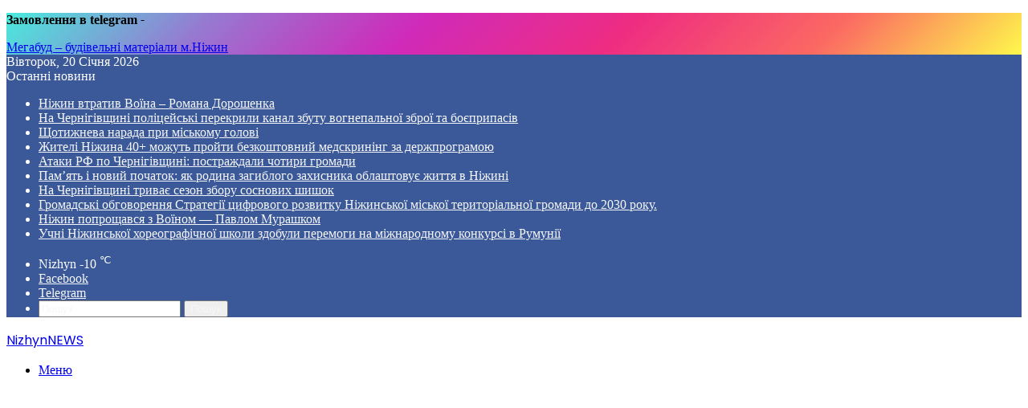

--- FILE ---
content_type: text/html; charset=UTF-8
request_url: https://nizhyn.in.ua/tag/anneksiya-krimu
body_size: 12184
content:
<!DOCTYPE html>
<html lang="uk" class="" data-skin="light" xmlns:og="http://ogp.me/ns#" xmlns:fb="http://ogp.me/ns/fb#">
<head>
<meta charset="UTF-8"/>
<link rel="profile" href="https://gmpg.org/xfn/11"/>
<title>Аннексія Криму &#8211; NizhynNEWS</title>
<meta name='robots' content='max-image-preview:large'/>
<style>img:is([sizes="auto" i], [sizes^="auto," i]){contain-intrinsic-size:3000px 1500px}</style>
<link rel="alternate" type="application/rss+xml" title="NizhynNEWS &raquo; стрічка" href="https://nizhyn.in.ua/feed"/>
<link rel="alternate" type="application/rss+xml" title="NizhynNEWS &raquo; Аннексія Криму Канал теґу" href="https://nizhyn.in.ua/tag/anneksiya-krimu/feed"/>
<style>:root{--tie-preset-gradient-1:linear-gradient(135deg, rgba(6, 147, 227, 1) 0%, rgb(155, 81, 224) 100%);--tie-preset-gradient-2:linear-gradient(135deg, rgb(122, 220, 180) 0%, rgb(0, 208, 130) 100%);--tie-preset-gradient-3:linear-gradient(135deg, rgba(252, 185, 0, 1) 0%, rgba(255, 105, 0, 1) 100%);--tie-preset-gradient-4:linear-gradient(135deg, rgba(255, 105, 0, 1) 0%, rgb(207, 46, 46) 100%);--tie-preset-gradient-5:linear-gradient(135deg, rgb(238, 238, 238) 0%, rgb(169, 184, 195) 100%);--tie-preset-gradient-6:linear-gradient(135deg, rgb(74, 234, 220) 0%, rgb(151, 120, 209) 20%, rgb(207, 42, 186) 40%, rgb(238, 44, 130) 60%, rgb(251, 105, 98) 80%, rgb(254, 248, 76) 100%);--tie-preset-gradient-7:linear-gradient(135deg, rgb(255, 206, 236) 0%, rgb(152, 150, 240) 100%);--tie-preset-gradient-8:linear-gradient(135deg, rgb(254, 205, 165) 0%, rgb(254, 45, 45) 50%, rgb(107, 0, 62) 100%);--tie-preset-gradient-9:linear-gradient(135deg, rgb(255, 203, 112) 0%, rgb(199, 81, 192) 50%, rgb(65, 88, 208) 100%);--tie-preset-gradient-10:linear-gradient(135deg, rgb(255, 245, 203) 0%, rgb(182, 227, 212) 50%, rgb(51, 167, 181) 100%);--tie-preset-gradient-11:linear-gradient(135deg, rgb(202, 248, 128) 0%, rgb(113, 206, 126) 100%);--tie-preset-gradient-12:linear-gradient(135deg, rgb(2, 3, 129) 0%, rgb(40, 116, 252) 100%);--tie-preset-gradient-13:linear-gradient(135deg, #4D34FA, #ad34fa);--tie-preset-gradient-14:linear-gradient(135deg, #0057FF, #31B5FF);--tie-preset-gradient-15:linear-gradient(135deg, #FF007A, #FF81BD);--tie-preset-gradient-16:linear-gradient(135deg, #14111E, #4B4462);--tie-preset-gradient-17:linear-gradient(135deg, #F32758, #FFC581);--main-nav-background:#FFFFFF;--main-nav-secondry-background:rgba(0,0,0,0.03);--main-nav-primary-color:#0088ff;--main-nav-contrast-primary-color:#FFFFFF;--main-nav-text-color:#2c2f34;--main-nav-secondry-text-color:rgba(0,0,0,0.5);--main-nav-main-border-color:rgba(0,0,0,0.1);--main-nav-secondry-border-color:rgba(0,0,0,0.08);}</style>
<meta name="viewport" content="width=device-width, initial-scale=1.0"/>
<link rel="stylesheet" type="text/css" href="//nizhyn.in.ua/wp-content/cache/wpfc-minified/2eni6rxi/dggu7.css" media="all"/>
<style id='wp-block-library-theme-inline-css'>.wp-block-audio :where(figcaption){color:#555;font-size:13px;text-align:center}.is-dark-theme .wp-block-audio :where(figcaption){color:#ffffffa6}.wp-block-audio{margin:0 0 1em}.wp-block-code{border:1px solid #ccc;border-radius:4px;font-family:Menlo,Consolas,monaco,monospace;padding:.8em 1em}.wp-block-embed :where(figcaption){color:#555;font-size:13px;text-align:center}.is-dark-theme .wp-block-embed :where(figcaption){color:#ffffffa6}.wp-block-embed{margin:0 0 1em}.blocks-gallery-caption{color:#555;font-size:13px;text-align:center}.is-dark-theme .blocks-gallery-caption{color:#ffffffa6}:root :where(.wp-block-image figcaption){color:#555;font-size:13px;text-align:center}.is-dark-theme :root :where(.wp-block-image figcaption){color:#ffffffa6}.wp-block-image{margin:0 0 1em}.wp-block-pullquote{border-bottom:4px solid;border-top:4px solid;color:currentColor;margin-bottom:1.75em}.wp-block-pullquote cite,.wp-block-pullquote footer,.wp-block-pullquote__citation{color:currentColor;font-size:.8125em;font-style:normal;text-transform:uppercase}.wp-block-quote{border-left:.25em solid;margin:0 0 1.75em;padding-left:1em}.wp-block-quote cite,.wp-block-quote footer{color:currentColor;font-size:.8125em;font-style:normal;position:relative}.wp-block-quote:where(.has-text-align-right){border-left:none;border-right:.25em solid;padding-left:0;padding-right:1em}.wp-block-quote:where(.has-text-align-center){border:none;padding-left:0}.wp-block-quote.is-large,.wp-block-quote.is-style-large,.wp-block-quote:where(.is-style-plain){border:none}.wp-block-search .wp-block-search__label{font-weight:700}.wp-block-search__button{border:1px solid #ccc;padding:.375em .625em}:where(.wp-block-group.has-background){padding:1.25em 2.375em}.wp-block-separator.has-css-opacity{opacity:.4}.wp-block-separator{border:none;border-bottom:2px solid;margin-left:auto;margin-right:auto}.wp-block-separator.has-alpha-channel-opacity{opacity:1}.wp-block-separator:not(.is-style-wide):not(.is-style-dots){width:100px}.wp-block-separator.has-background:not(.is-style-dots){border-bottom:none;height:1px}.wp-block-separator.has-background:not(.is-style-wide):not(.is-style-dots){height:2px}.wp-block-table{margin:0 0 1em}.wp-block-table td,.wp-block-table th{word-break:normal}.wp-block-table :where(figcaption){color:#555;font-size:13px;text-align:center}.is-dark-theme .wp-block-table :where(figcaption){color:#ffffffa6}.wp-block-video :where(figcaption){color:#555;font-size:13px;text-align:center}.is-dark-theme .wp-block-video :where(figcaption){color:#ffffffa6}.wp-block-video{margin:0 0 1em}:root :where(.wp-block-template-part.has-background){margin-bottom:0;margin-top:0;padding:1.25em 2.375em}</style>
<style id='classic-theme-styles-inline-css'>.wp-block-button__link{color:#fff;background-color:#32373c;border-radius:9999px;box-shadow:none;text-decoration:none;padding:calc(.667em + 2px) calc(1.333em + 2px);font-size:1.125em}.wp-block-file__button{background:#32373c;color:#fff;text-decoration:none}</style>
<style id='global-styles-inline-css'>:root{--wp--preset--aspect-ratio--square:1;--wp--preset--aspect-ratio--4-3:4/3;--wp--preset--aspect-ratio--3-4:3/4;--wp--preset--aspect-ratio--3-2:3/2;--wp--preset--aspect-ratio--2-3:2/3;--wp--preset--aspect-ratio--16-9:16/9;--wp--preset--aspect-ratio--9-16:9/16;--wp--preset--color--black:#000000;--wp--preset--color--cyan-bluish-gray:#abb8c3;--wp--preset--color--white:#ffffff;--wp--preset--color--pale-pink:#f78da7;--wp--preset--color--vivid-red:#cf2e2e;--wp--preset--color--luminous-vivid-orange:#ff6900;--wp--preset--color--luminous-vivid-amber:#fcb900;--wp--preset--color--light-green-cyan:#7bdcb5;--wp--preset--color--vivid-green-cyan:#00d084;--wp--preset--color--pale-cyan-blue:#8ed1fc;--wp--preset--color--vivid-cyan-blue:#0693e3;--wp--preset--color--vivid-purple:#9b51e0;--wp--preset--color--global-color:#3b5998;--wp--preset--gradient--vivid-cyan-blue-to-vivid-purple:linear-gradient(135deg,rgba(6,147,227,1) 0%,rgb(155,81,224) 100%);--wp--preset--gradient--light-green-cyan-to-vivid-green-cyan:linear-gradient(135deg,rgb(122,220,180) 0%,rgb(0,208,130) 100%);--wp--preset--gradient--luminous-vivid-amber-to-luminous-vivid-orange:linear-gradient(135deg,rgba(252,185,0,1) 0%,rgba(255,105,0,1) 100%);--wp--preset--gradient--luminous-vivid-orange-to-vivid-red:linear-gradient(135deg,rgba(255,105,0,1) 0%,rgb(207,46,46) 100%);--wp--preset--gradient--very-light-gray-to-cyan-bluish-gray:linear-gradient(135deg,rgb(238,238,238) 0%,rgb(169,184,195) 100%);--wp--preset--gradient--cool-to-warm-spectrum:linear-gradient(135deg,rgb(74,234,220) 0%,rgb(151,120,209) 20%,rgb(207,42,186) 40%,rgb(238,44,130) 60%,rgb(251,105,98) 80%,rgb(254,248,76) 100%);--wp--preset--gradient--blush-light-purple:linear-gradient(135deg,rgb(255,206,236) 0%,rgb(152,150,240) 100%);--wp--preset--gradient--blush-bordeaux:linear-gradient(135deg,rgb(254,205,165) 0%,rgb(254,45,45) 50%,rgb(107,0,62) 100%);--wp--preset--gradient--luminous-dusk:linear-gradient(135deg,rgb(255,203,112) 0%,rgb(199,81,192) 50%,rgb(65,88,208) 100%);--wp--preset--gradient--pale-ocean:linear-gradient(135deg,rgb(255,245,203) 0%,rgb(182,227,212) 50%,rgb(51,167,181) 100%);--wp--preset--gradient--electric-grass:linear-gradient(135deg,rgb(202,248,128) 0%,rgb(113,206,126) 100%);--wp--preset--gradient--midnight:linear-gradient(135deg,rgb(2,3,129) 0%,rgb(40,116,252) 100%);--wp--preset--font-size--small:13px;--wp--preset--font-size--medium:20px;--wp--preset--font-size--large:36px;--wp--preset--font-size--x-large:42px;--wp--preset--spacing--20:0.44rem;--wp--preset--spacing--30:0.67rem;--wp--preset--spacing--40:1rem;--wp--preset--spacing--50:1.5rem;--wp--preset--spacing--60:2.25rem;--wp--preset--spacing--70:3.38rem;--wp--preset--spacing--80:5.06rem;--wp--preset--shadow--natural:6px 6px 9px rgba(0, 0, 0, 0.2);--wp--preset--shadow--deep:12px 12px 50px rgba(0, 0, 0, 0.4);--wp--preset--shadow--sharp:6px 6px 0px rgba(0, 0, 0, 0.2);--wp--preset--shadow--outlined:6px 6px 0px -3px rgba(255, 255, 255, 1), 6px 6px rgba(0, 0, 0, 1);--wp--preset--shadow--crisp:6px 6px 0px rgba(0, 0, 0, 1);}:where(.is-layout-flex){gap:0.5em;}:where(.is-layout-grid){gap:0.5em;}body .is-layout-flex{display:flex;}.is-layout-flex{flex-wrap:wrap;align-items:center;}.is-layout-flex > :is(*, div){margin:0;}body .is-layout-grid{display:grid;}.is-layout-grid > :is(*, div){margin:0;}:where(.wp-block-columns.is-layout-flex){gap:2em;}:where(.wp-block-columns.is-layout-grid){gap:2em;}:where(.wp-block-post-template.is-layout-flex){gap:1.25em;}:where(.wp-block-post-template.is-layout-grid){gap:1.25em;}.has-black-color{color:var(--wp--preset--color--black) !important;}.has-cyan-bluish-gray-color{color:var(--wp--preset--color--cyan-bluish-gray) !important;}.has-white-color{color:var(--wp--preset--color--white) !important;}.has-pale-pink-color{color:var(--wp--preset--color--pale-pink) !important;}.has-vivid-red-color{color:var(--wp--preset--color--vivid-red) !important;}.has-luminous-vivid-orange-color{color:var(--wp--preset--color--luminous-vivid-orange) !important;}.has-luminous-vivid-amber-color{color:var(--wp--preset--color--luminous-vivid-amber) !important;}.has-light-green-cyan-color{color:var(--wp--preset--color--light-green-cyan) !important;}.has-vivid-green-cyan-color{color:var(--wp--preset--color--vivid-green-cyan) !important;}.has-pale-cyan-blue-color{color:var(--wp--preset--color--pale-cyan-blue) !important;}.has-vivid-cyan-blue-color{color:var(--wp--preset--color--vivid-cyan-blue) !important;}.has-vivid-purple-color{color:var(--wp--preset--color--vivid-purple) !important;}.has-black-background-color{background-color:var(--wp--preset--color--black) !important;}.has-cyan-bluish-gray-background-color{background-color:var(--wp--preset--color--cyan-bluish-gray) !important;}.has-white-background-color{background-color:var(--wp--preset--color--white) !important;}.has-pale-pink-background-color{background-color:var(--wp--preset--color--pale-pink) !important;}.has-vivid-red-background-color{background-color:var(--wp--preset--color--vivid-red) !important;}.has-luminous-vivid-orange-background-color{background-color:var(--wp--preset--color--luminous-vivid-orange) !important;}.has-luminous-vivid-amber-background-color{background-color:var(--wp--preset--color--luminous-vivid-amber) !important;}.has-light-green-cyan-background-color{background-color:var(--wp--preset--color--light-green-cyan) !important;}.has-vivid-green-cyan-background-color{background-color:var(--wp--preset--color--vivid-green-cyan) !important;}.has-pale-cyan-blue-background-color{background-color:var(--wp--preset--color--pale-cyan-blue) !important;}.has-vivid-cyan-blue-background-color{background-color:var(--wp--preset--color--vivid-cyan-blue) !important;}.has-vivid-purple-background-color{background-color:var(--wp--preset--color--vivid-purple) !important;}.has-black-border-color{border-color:var(--wp--preset--color--black) !important;}.has-cyan-bluish-gray-border-color{border-color:var(--wp--preset--color--cyan-bluish-gray) !important;}.has-white-border-color{border-color:var(--wp--preset--color--white) !important;}.has-pale-pink-border-color{border-color:var(--wp--preset--color--pale-pink) !important;}.has-vivid-red-border-color{border-color:var(--wp--preset--color--vivid-red) !important;}.has-luminous-vivid-orange-border-color{border-color:var(--wp--preset--color--luminous-vivid-orange) !important;}.has-luminous-vivid-amber-border-color{border-color:var(--wp--preset--color--luminous-vivid-amber) !important;}.has-light-green-cyan-border-color{border-color:var(--wp--preset--color--light-green-cyan) !important;}.has-vivid-green-cyan-border-color{border-color:var(--wp--preset--color--vivid-green-cyan) !important;}.has-pale-cyan-blue-border-color{border-color:var(--wp--preset--color--pale-cyan-blue) !important;}.has-vivid-cyan-blue-border-color{border-color:var(--wp--preset--color--vivid-cyan-blue) !important;}.has-vivid-purple-border-color{border-color:var(--wp--preset--color--vivid-purple) !important;}.has-vivid-cyan-blue-to-vivid-purple-gradient-background{background:var(--wp--preset--gradient--vivid-cyan-blue-to-vivid-purple) !important;}.has-light-green-cyan-to-vivid-green-cyan-gradient-background{background:var(--wp--preset--gradient--light-green-cyan-to-vivid-green-cyan) !important;}.has-luminous-vivid-amber-to-luminous-vivid-orange-gradient-background{background:var(--wp--preset--gradient--luminous-vivid-amber-to-luminous-vivid-orange) !important;}.has-luminous-vivid-orange-to-vivid-red-gradient-background{background:var(--wp--preset--gradient--luminous-vivid-orange-to-vivid-red) !important;}.has-very-light-gray-to-cyan-bluish-gray-gradient-background{background:var(--wp--preset--gradient--very-light-gray-to-cyan-bluish-gray) !important;}.has-cool-to-warm-spectrum-gradient-background{background:var(--wp--preset--gradient--cool-to-warm-spectrum) !important;}.has-blush-light-purple-gradient-background{background:var(--wp--preset--gradient--blush-light-purple) !important;}.has-blush-bordeaux-gradient-background{background:var(--wp--preset--gradient--blush-bordeaux) !important;}.has-luminous-dusk-gradient-background{background:var(--wp--preset--gradient--luminous-dusk) !important;}.has-pale-ocean-gradient-background{background:var(--wp--preset--gradient--pale-ocean) !important;}.has-electric-grass-gradient-background{background:var(--wp--preset--gradient--electric-grass) !important;}.has-midnight-gradient-background{background:var(--wp--preset--gradient--midnight) !important;}.has-small-font-size{font-size:var(--wp--preset--font-size--small) !important;}.has-medium-font-size{font-size:var(--wp--preset--font-size--medium) !important;}.has-large-font-size{font-size:var(--wp--preset--font-size--large) !important;}.has-x-large-font-size{font-size:var(--wp--preset--font-size--x-large) !important;}:where(.wp-block-post-template.is-layout-flex){gap:1.25em;}:where(.wp-block-post-template.is-layout-grid){gap:1.25em;}:where(.wp-block-columns.is-layout-flex){gap:2em;}:where(.wp-block-columns.is-layout-grid){gap:2em;}:root :where(.wp-block-pullquote){font-size:1.5em;line-height:1.6;}</style>
<link rel="stylesheet" type="text/css" href="//nizhyn.in.ua/wp-content/cache/wpfc-minified/6mqtpfac/dggu7.css" media="all"/>
<style id='tie-css-shortcodes-inline-css'>.wf-active .logo-text,.wf-active h1,.wf-active h2,.wf-active h3,.wf-active h4,.wf-active h5,.wf-active h6,.wf-active .the-subtitle{font-family:'Poppins';}#tie-body{background-image:url(https://nizhyn.in.ua/wp-content/themes/jannah/assets/images/patterns/body-bg14.png);}:root:root{--brand-color:#3b5998;--dark-brand-color:#092766;--bright-color:#FFFFFF;--base-color:#2c2f34;}#footer-widgets-container{border-top:8px solid #3b5998;-webkit-box-shadow:0 -5px 0 rgba(0,0,0,0.07);-moz-box-shadow:0 -8px 0 rgba(0,0,0,0.07);box-shadow:0 -8px 0 rgba(0,0,0,0.07);}#reading-position-indicator{box-shadow:0 0 10px rgba( 59,89,152,0.7);}:root:root{--brand-color:#3b5998;--dark-brand-color:#092766;--bright-color:#FFFFFF;--base-color:#2c2f34;}#footer-widgets-container{border-top:8px solid #3b5998;-webkit-box-shadow:0 -5px 0 rgba(0,0,0,0.07);-moz-box-shadow:0 -8px 0 rgba(0,0,0,0.07);box-shadow:0 -8px 0 rgba(0,0,0,0.07);}#reading-position-indicator{box-shadow:0 0 10px rgba( 59,89,152,0.7);}#content a:hover{text-decoration:underline !important;}#tie-container a.post-title:hover,#tie-container .post-title a:hover,#tie-container .thumb-overlay .thumb-title a:hover{background-size:100% 2px;text-decoration:none !important;}a.post-title,.post-title a{background-image:linear-gradient(to bottom,#000 0%,#000 98%);background-size:0 1px;background-repeat:no-repeat;background-position:left 100%;color:#000;}.dark-skin a.post-title,.dark-skin .post-title a{color:#fff;background-image:linear-gradient(to bottom,#fff 0%,#fff 98%);}#header-notification-bar{background:var( --tie-preset-gradient-6 );}#header-notification-bar{--tie-buttons-color:#FFFFFF;--tie-buttons-border-color:#FFFFFF;--tie-buttons-hover-color:#e1e1e1;--tie-buttons-hover-text:#000000;}#header-notification-bar{--tie-buttons-text:#000000;}#top-nav,#top-nav .sub-menu,#top-nav .comp-sub-menu,#top-nav .ticker-content,#top-nav .ticker-swipe,.top-nav-boxed #top-nav .topbar-wrapper,.top-nav-dark .top-menu ul,#autocomplete-suggestions.search-in-top-nav{background-color:#3b5998;}#top-nav *,#autocomplete-suggestions.search-in-top-nav{border-color:rgba( #FFFFFF,0.08);}#top-nav .icon-basecloud-bg:after{color:#3b5998;}#top-nav a:not(:hover),#top-nav input,#top-nav #search-submit,#top-nav .fa-spinner,#top-nav .dropdown-social-icons li a span,#top-nav .components > li .social-link:not(:hover) span,#autocomplete-suggestions.search-in-top-nav a{color:#f6f7f9;}#top-nav input::-moz-placeholder{color:#f6f7f9;}#top-nav input:-moz-placeholder{color:#f6f7f9;}#top-nav input:-ms-input-placeholder{color:#f6f7f9;}#top-nav input::-webkit-input-placeholder{color:#f6f7f9;}#top-nav,.search-in-top-nav{--tie-buttons-color:#ffffff;--tie-buttons-border-color:#ffffff;--tie-buttons-text:#000000;--tie-buttons-hover-color:#e1e1e1;}#top-nav a:hover,#top-nav .menu li:hover > a,#top-nav .menu > .tie-current-menu > a,#top-nav .components > li:hover > a,#top-nav .components #search-submit:hover,#autocomplete-suggestions.search-in-top-nav .post-title a:hover{color:#ffffff;}#top-nav,#top-nav .comp-sub-menu,#top-nav .tie-weather-widget{color:#ffffff;}#autocomplete-suggestions.search-in-top-nav .post-meta,#autocomplete-suggestions.search-in-top-nav .post-meta a:not(:hover){color:rgba( 255,255,255,0.7 );}#top-nav .weather-icon .icon-cloud,#top-nav .weather-icon .icon-basecloud-bg,#top-nav .weather-icon .icon-cloud-behind{color:#ffffff !important;}#main-nav,#main-nav .menu-sub-content,#main-nav .comp-sub-menu,#main-nav ul.cats-vertical li a.is-active,#main-nav ul.cats-vertical li a:hover,#autocomplete-suggestions.search-in-main-nav{background-color:#f6f7f9;}#main-nav{border-width:0;}#theme-header #main-nav:not(.fixed-nav){bottom:0;}#main-nav .icon-basecloud-bg:after{color:#f6f7f9;}#autocomplete-suggestions.search-in-main-nav{border-color:rgba(0,0,0,0.07);}.main-nav-boxed #main-nav .main-menu-wrapper{border-width:0;}#main-nav a:not(:hover),#main-nav a.social-link:not(:hover) span,#main-nav .dropdown-social-icons li a span,#autocomplete-suggestions.search-in-main-nav a{color:#365899;}.main-nav,.search-in-main-nav{--main-nav-primary-color:#3b5998;--tie-buttons-color:#3b5998;--tie-buttons-border-color:#3b5998;--tie-buttons-text:#FFFFFF;--tie-buttons-hover-color:#1d3b7a;}#main-nav .mega-links-head:after,#main-nav .cats-horizontal a.is-active,#main-nav .cats-horizontal a:hover,#main-nav .spinner > div{background-color:#3b5998;}#main-nav .menu ul li:hover > a,#main-nav .menu ul li.current-menu-item:not(.mega-link-column) > a,#main-nav .components a:hover,#main-nav .components > li:hover > a,#main-nav #search-submit:hover,#main-nav .cats-vertical a.is-active,#main-nav .cats-vertical a:hover,#main-nav .mega-menu .post-meta a:hover,#main-nav .mega-menu .post-box-title a:hover,#autocomplete-suggestions.search-in-main-nav a:hover,#main-nav .spinner-circle:after{color:#3b5998;}#main-nav .menu > li.tie-current-menu > a,#main-nav .menu > li:hover > a,.theme-header #main-nav .mega-menu .cats-horizontal a.is-active,.theme-header #main-nav .mega-menu .cats-horizontal a:hover{color:#FFFFFF;}#main-nav .menu > li.tie-current-menu > a:before,#main-nav .menu > li:hover > a:before{border-top-color:#FFFFFF;}#main-nav,#main-nav input,#main-nav #search-submit,#main-nav .fa-spinner,#main-nav .comp-sub-menu,#main-nav .tie-weather-widget{color:#4b4f56;}#main-nav input::-moz-placeholder{color:#4b4f56;}#main-nav input:-moz-placeholder{color:#4b4f56;}#main-nav input:-ms-input-placeholder{color:#4b4f56;}#main-nav input::-webkit-input-placeholder{color:#4b4f56;}#main-nav .mega-menu .post-meta,#main-nav .mega-menu .post-meta a,#autocomplete-suggestions.search-in-main-nav .post-meta{color:rgba(75,79,86,0.6);}#main-nav .weather-icon .icon-cloud,#main-nav .weather-icon .icon-basecloud-bg,#main-nav .weather-icon .icon-cloud-behind{color:#4b4f56 !important;}#the-post .entry-content a:not(.shortc-button){color:#0000e5 !important;}#footer{background-color:#f6f7f9;}#site-info{background-color:#ffffff;}#footer .posts-list-counter .posts-list-items li.widget-post-list:before{border-color:#f6f7f9;}#footer .timeline-widget a .date:before{border-color:rgba(246,247,249,0.8);}#footer .footer-boxed-widget-area,#footer textarea,#footer input:not([type=submit]),#footer select,#footer code,#footer kbd,#footer pre,#footer samp,#footer .show-more-button,#footer .slider-links .tie-slider-nav span,#footer #wp-calendar,#footer #wp-calendar tbody td,#footer #wp-calendar thead th,#footer .widget.buddypress .item-options a{border-color:rgba(0,0,0,0.1);}#footer .social-statistics-widget .white-bg li.social-icons-item a,#footer .widget_tag_cloud .tagcloud a,#footer .latest-tweets-widget .slider-links .tie-slider-nav span,#footer .widget_layered_nav_filters a{border-color:rgba(0,0,0,0.1);}#footer .social-statistics-widget .white-bg li:before{background:rgba(0,0,0,0.1);}.site-footer #wp-calendar tbody td{background:rgba(0,0,0,0.02);}#footer .white-bg .social-icons-item a span.followers span,#footer .circle-three-cols .social-icons-item a .followers-num,#footer .circle-three-cols .social-icons-item a .followers-name{color:rgba(0,0,0,0.8);}#footer .timeline-widget ul:before,#footer .timeline-widget a:not(:hover) .date:before{background-color:#d8d9db;}#footer .widget-title,#footer .widget-title a:not(:hover){color:#3b5998;}#footer,#footer textarea,#footer input:not([type='submit']),#footer select,#footer #wp-calendar tbody,#footer .tie-slider-nav li span:not(:hover),#footer .widget_categories li a:before,#footer .widget_product_categories li a:before,#footer .widget_layered_nav li a:before,#footer .widget_archive li a:before,#footer .widget_nav_menu li a:before,#footer .widget_meta li a:before,#footer .widget_pages li a:before,#footer .widget_recent_entries li a:before,#footer .widget_display_forums li a:before,#footer .widget_display_views li a:before,#footer .widget_rss li a:before,#footer .widget_display_stats dt:before,#footer .subscribe-widget-content h3,#footer .about-author .social-icons a:not(:hover) span{color:#1d2129;}#footer post-widget-body .meta-item,#footer .post-meta,#footer .stream-title,#footer.dark-skin .timeline-widget .date,#footer .wp-caption .wp-caption-text,#footer .rss-date{color:rgba(29,33,41,0.7);}#footer input::-moz-placeholder{color:#1d2129;}#footer input:-moz-placeholder{color:#1d2129;}#footer input:-ms-input-placeholder{color:#1d2129;}#footer input::-webkit-input-placeholder{color:#1d2129;}.site-footer.dark-skin a:not(:hover){color:#4b6dad;}.site-footer.dark-skin a:hover,#footer .stars-rating-active,#footer .twitter-icon-wrap span,.block-head-4.magazine2 #footer .tabs li a{color:#3b5998;}#footer .circle_bar{stroke:#3b5998;}#footer .widget.buddypress .item-options a.selected,#footer .widget.buddypress .item-options a.loading,#footer .tie-slider-nav span:hover,.block-head-4.magazine2 #footer .tabs{border-color:#3b5998;}.magazine2:not(.block-head-4) #footer .tabs a:hover,.magazine2:not(.block-head-4) #footer .tabs .active a,.magazine1 #footer .tabs a:hover,.magazine1 #footer .tabs .active a,.block-head-4.magazine2 #footer .tabs.tabs .active a,.block-head-4.magazine2 #footer .tabs > .active a:before,.block-head-4.magazine2 #footer .tabs > li.active:nth-child(n) a:after,#footer .digital-rating-static,#footer .timeline-widget li a:hover .date:before,#footer #wp-calendar #today,#footer .posts-list-counter .posts-list-items li.widget-post-list:before,#footer .cat-counter span,#footer.dark-skin .the-global-title:after,#footer .button,#footer [type='submit'],#footer .spinner > div,#footer .widget.buddypress .item-options a.selected,#footer .widget.buddypress .item-options a.loading,#footer .tie-slider-nav span:hover,#footer .fullwidth-area .tagcloud a:hover{background-color:#3b5998;color:#FFFFFF;}.block-head-4.magazine2 #footer .tabs li a:hover{color:#1d3b7a;}.block-head-4.magazine2 #footer .tabs.tabs .active a:hover,#footer .widget.buddypress .item-options a.selected,#footer .widget.buddypress .item-options a.loading,#footer .tie-slider-nav span:hover{color:#FFFFFF !important;}#footer .button:hover,#footer [type='submit']:hover{background-color:#1d3b7a;color:#FFFFFF;}#site-info,#site-info ul.social-icons li a:not(:hover) span{color:#1d2129;}#footer .site-info a:not(:hover){color:#1d2129;}@media(min-width:1200px){.container{width: auto;}}.boxed-layout #tie-wrapper,.boxed-layout .fixed-nav{max-width:1410px;}@media(min-width:1380px){.container,.wide-next-prev-slider-wrapper .slider-main-container{max-width: 1380px;}}.entry img{height:auto !important}</style>
<link rel="https://api.w.org/" href="https://nizhyn.in.ua/wp-json/"/><link rel="alternate" title="JSON" type="application/json" href="https://nizhyn.in.ua/wp-json/wp/v2/tags/3557"/><link rel="EditURI" type="application/rsd+xml" title="RSD" href="https://nizhyn.in.ua/xmlrpc.php?rsd"/>
<meta name="generator" content="WordPress 6.8.3"/>
<meta http-equiv="X-UA-Compatible" content="IE=edge"><script data-ad-client="ca-pub-2478370928485959" async src="https://pagead2.googlesyndication.com/pagead/js/adsbygoogle.js"></script>
<link rel="icon" href="https://nizhyn.in.ua/wp-content/uploads/2021/04/cropped-cropped-icons8-главная-512-32x32.png" sizes="32x32"/>
<link rel="icon" href="https://nizhyn.in.ua/wp-content/uploads/2021/04/cropped-cropped-icons8-главная-512-192x192.png" sizes="192x192"/>
<link rel="apple-touch-icon" href="https://nizhyn.in.ua/wp-content/uploads/2021/04/cropped-cropped-icons8-главная-512-180x180.png"/>
<meta name="msapplication-TileImage" content="https://nizhyn.in.ua/wp-content/uploads/2021/04/cropped-cropped-icons8-главная-512-270x270.png"/>
<link rel="canonical" href="https://nizhyn.in.ua/tag/anneksiya-krimu"/>
<meta name="description" content="Новини Ніжина Чернігова України та світу"/>
<meta name="twitter:title" content="Аннексія Криму"/>
<meta name="twitter:url" content="https://nizhyn.in.ua/tag/anneksiya-krimu"/>
<meta name="twitter:description" content="Новини Ніжина Чернігова України та світу"/>
<meta name="twitter:card" content="summary_large_image"/>
<meta itemprop="name" content="Аннексія Криму"/>
<meta itemprop="description" content="Новини Ніжина Чернігова України та світу"/>
</head>
<body id="tie-body" class="archive tag tag-anneksiya-krimu tag-3557 wp-theme-jannah boxed-layout framed-layout wrapper-has-shadow block-head-2 magazine1 is-desktop is-header-layout-3 has-header-ad sidebar-right has-sidebar">
<div class="background-overlay">
<div id="tie-container" class="site tie-container">
<div id="header-notification-bar">
<div class="container" style="justify-content: center;"> <p><strong>Замовлення в telegram<em> -</em></strong></p> <a class="button" href="https://t.me/megabud_NZ_bot" title="Мегабуд – будівельні матеріали м.Ніжин" target="_blank">Мегабуд – будівельні матеріали м.Ніжин</a></div></div><div id="tie-wrapper">
<div class="rainbow-line"></div><header id="theme-header" class="theme-header header-layout-3 main-nav-light main-nav-default-light main-nav-below has-stream-item top-nav-active top-nav-light top-nav-default-light top-nav-boxed top-nav-above has-shadow has-normal-width-logo mobile-header-default">
<nav id="top-nav" data-skin="search-in-top-nav" class="has-date-breaking-components top-nav header-nav has-breaking-news live-search-parent" aria-label="Secondary Navigation">
<div class="container">
<div class="topbar-wrapper">
<div class="topbar-today-date"> Вівторок, 20 Січня 2026</div><div class="tie-alignleft">
<div class="breaking controls-is-active"> <span class="breaking-title"> <span class="tie-icon-bolt breaking-icon" aria-hidden="true"></span> <span class="breaking-title-text">Останні новини</span> </span> <ul id="breaking-news-in-header" class="breaking-news" data-type="reveal" data-arrows="true"> <li class="news-item"> <a href="https://nizhyn.in.ua/nizhin-vtrativ-vo%d1%97na-romana-doroshenka.html">Ніжин втратив Воїна &#8211; Романа Дорошенка</a> </li> <li class="news-item"> <a href="https://nizhyn.in.ua/na-chernigivshhini-policejski-perekrili-kanal-zbutu-vognepalno%d1%97-zbro%d1%97-ta-boyepripasiv.html">На Чернігівщині поліцейські перекрили канал збуту вогнепальної зброї та боєприпасів</a> </li> <li class="news-item"> <a href="https://nizhyn.in.ua/shhotizhneva-narada-pri-miskomu-golovi-2.html">Щотижнева нарада при міському голові</a> </li> <li class="news-item"> <a href="https://nizhyn.in.ua/zhiteli-nizhina-40-mozhut-projti-bezkoshtovnij-medskrining-za-derzhprogramoyu.html">Жителі Ніжина 40+ можуть пройти безкоштовний медскринінг за держпрограмою</a> </li> <li class="news-item"> <a href="https://nizhyn.in.ua/ataki-rf-po-chernigivshhini-postrazhdali-chotiri-gromadi.html">Атаки РФ по Чернігівщині: постраждали чотири громади</a> </li> <li class="news-item"> <a href="https://nizhyn.in.ua/pamyat-i-novij-pochatok-yak-rodina-zagiblogo-zaxisnika-oblashtovuye-zhittya-v-nizhini.html">Пам’ять і новий початок: як родина загиблого захисника облаштовує життя в Ніжині</a> </li> <li class="news-item"> <a href="https://nizhyn.in.ua/na-chernigivshhini-trivaye-sezon-zboru-sosnovix-shishok.html">На Чернігівщині триває сезон збору соснових шишок</a> </li> <li class="news-item"> <a href="https://nizhyn.in.ua/gromadski-obgovorennya-strategi%d1%97-cifrovogo-rozvitku-nizhinsko%d1%97-misko%d1%97-teritorialno%d1%97-gromadi-do-2030-roku.html">Громадські обговорення Стратегії цифрового розвитку Ніжинської міської територіальної громади до 2030 року.</a> </li> <li class="news-item"> <a href="https://nizhyn.in.ua/nizhin-poproshhavsya-z-vo%d1%97nom-pavlom-murashkom.html">Ніжин попрощався з Воїном — Павлом Мурашком</a> </li> <li class="news-item"> <a href="https://nizhyn.in.ua/uchni-nizhinsko%d1%97-xoreografichno%d1%97-shkoli-zdobuli-peremogi-na-mizhnarodnomu-konkursi-v-rumuni%d1%97.html">Учні Ніжинської хореографічної школи здобули перемоги на міжнародному конкурсі в Румунії</a> </li> </ul></div></div><div class="tie-alignright">
<ul class="components"><li class="weather-menu-item menu-item custom-menu-link"> <div class="tie-weather-widget is-animated" title="Scattered Clouds"> <div class="weather-wrap"> <div class="weather-forecast-day small-weather-icons"> <div class="weather-icon"> <div class="icon-cloud"></div><div class="icon-cloud-behind"></div><div class="icon-basecloud-bg"></div><div class="icon-sun-animi"></div></div></div><div class="city-data"> <span>Nizhyn</span> <span class="weather-current-temp"> -10 <sup>&#x2103;</sup> </span></div></div></div></li> <li class="social-icons-item"><a class="social-link facebook-social-icon" rel="external noopener nofollow" target="_blank" href="https://www.facebook.com/nizhyn.in.ua/"><span class="tie-social-icon tie-icon-facebook"></span><span class="screen-reader-text">Facebook</span></a></li><li class="social-icons-item"><a class="social-link telegram-social-icon" rel="external noopener nofollow" target="_blank" href="https://t.me/NizhynNewsOnline"><span class="tie-social-icon tie-icon-paper-plane"></span><span class="screen-reader-text">Telegram</span></a></li> 			<li class="search-bar menu-item custom-menu-link" aria-label="Search"> <form method="get" id="search" action="https://nizhyn.in.ua/"> <input id="search-input" class="is-ajax-search" inputmode="search" type="text" name="s" title="Пошук" placeholder="Пошук" /> <button id="search-submit" type="submit"> <span class="tie-icon-search tie-search-icon" aria-hidden="true"></span> <span class="screen-reader-text">Пошук</span> </button> </form> </li>
</ul></div></div></div></nav>
<div class="container header-container">
<div class="tie-row logo-row">
<div class="logo-wrapper">
<div class="tie-col-md-4 logo-container clearfix">
<div id="logo" class="text-logo">
<a title="NizhynNEWS" href="https://nizhyn.in.ua/">
<div class="logo-text">NizhynNEWS</div></a></div><div id="mobile-header-components-area_2" class="mobile-header-components"><ul class="components"><li class="mobile-component_menu custom-menu-link"><a href="#" id="mobile-menu-icon" class="menu-text-wrapper"><span class="tie-mobile-menu-icon nav-icon is-layout-1"></span><span class="menu-text">Меню</span></a></li></ul></div></div></div><div class="tie-col-md-8 stream-item stream-item-top-wrapper"><div class="stream-item-top"><div class="stream-item-size"><script async src="https://pagead2.googlesyndication.com/pagead/js/adsbygoogle.js?client=ca-pub-2478370928485959" crossorigin="anonymous"></script>
<ins class="adsbygoogle"
style="display:block"
data-ad-client="ca-pub-2478370928485959"
data-ad-slot="8723913465"
data-ad-format="auto"
data-full-width-responsive="true"></ins>
<script>(adsbygoogle=window.adsbygoogle||[]).push({});</script></div></div></div></div></div><div class="main-nav-wrapper">
<nav id="main-nav" class="main-nav header-nav menu-style-default menu-style-solid-bg" aria-label="Primary Navigation">
<div class="container">
<div class="main-menu-wrapper">
<div id="menu-components-wrap">
<div class="main-menu main-menu-wrap">
<div id="main-nav-menu" class="main-menu header-menu"><ul id="menu-main-menu" class="menu"><li id="menu-item-134" class="menu-item menu-item-type-post_type menu-item-object-page menu-item-home menu-item-134 menu-item-has-icon"><a href="https://nizhyn.in.ua/"> <span aria-hidden="true" class="tie-menu-icon fas fa-home"></span> NizhynNEWS</a></li> <li id="menu-item-1583241" class="menu-item menu-item-type-taxonomy menu-item-object-category menu-item-1583241"><a href="https://nizhyn.in.ua/category/ukrayina-i-svit">Україна і світ</a></li> <li id="menu-item-166089" class="menu-item menu-item-type-taxonomy menu-item-object-category menu-item-166089"><a href="https://nizhyn.in.ua/category/novini-chernigova">Новини Чернігова</a></li> <li id="menu-item-183449" class="menu-item menu-item-type-custom menu-item-object-custom menu-item-183449"><a href="http://nizhyn.in.ua/category/misto-i-region/">Новини Ніжина</a></li> <li id="menu-item-253858" class="menu-item menu-item-type-taxonomy menu-item-object-category menu-item-253858"><a href="https://nizhyn.in.ua/category/kompaniyi-ukrayini">Компанії</a></li> <li id="menu-item-1170800" class="menu-item menu-item-type-custom menu-item-object-custom menu-item-1170800"><a href="https://nizhyn.in.ua/contact">Контакти</a></li> <li id="menu-item-1475267" class="menu-item menu-item-type-custom menu-item-object-custom menu-item-1475267"><a href="https://budnezhyn.com.ua/">Будівельні матеріали м.Ніжин</a></li> <li id="menu-item-1475271" class="menu-item menu-item-type-custom menu-item-object-custom menu-item-1475271"><a href="http://nezhyn.com.ua/">Меблевий салон м.Ніжин</a></li> <li id="menu-item-1597247" class="menu-item menu-item-type-custom menu-item-object-custom menu-item-1597247"><a href="https://t.me/AvtoBot_Nizhyn_NZ_bot">Автозапчастини</a></li> </ul></div></div><ul class="components"></ul></div></div></div></nav></div></header>
<div id="content" class="site-content container"><div id="main-content-row" class="tie-row main-content-row">
<div class="main-content tie-col-md-8 tie-col-xs-12" role="main">
<header class="entry-header-outer container-wrapper">
<h1 class="page-title">Нічого не найдено</h1>
</header>
<div class="mag-box not-found">
<div class="container-wrapper"> <h5>Здається, ми не можемо знайти те, що шукаєте. Можливо, пошук може допомогти.</h5> <form role="search" method="get" class="search-form" action="https://nizhyn.in.ua/"> <label> <span class="screen-reader-text">Пошук:</span> <input type="search" class="search-field" placeholder="Пошук &hellip;" value="" name="s" /> </label> <input type="submit" class="search-submit" value="Шукати" /> </form></div></div></div><aside class="sidebar tie-col-md-4 tie-col-xs-12 normal-side is-sticky" aria-label="Primary Sidebar">
<div class="theiaStickySidebar">
<div id="custom_html-29" class="widget_text container-wrapper widget widget_custom_html"><div class="textwidget custom-html-widget"><a href="https://intelservis.net.ua/" target="_blank" rel="noopener"><img class="alignnone size-full wp-image-1388885 aligncenter" src="https://nizhyn.in.ua/wp-content/uploads/2025/01/2026.jpg" alt="" width="300" height="300"/></a></div><div class="clearfix"></div></div><div id="custom_html-25" class="widget_text container-wrapper widget widget_custom_html"><div class="widget-title the-global-title"><div class="the-subtitle">Калькулятор шафи купе<span class="widget-title-icon tie-icon"></span></div></div><div class="textwidget custom-html-widget"><a href="https://nezhyn.com.ua/kalkulyator-shafy-kupe-online/" target="_blank" rel="noopener"><img class="alignnone size-full wp-image-1358515 aligncenter" src="https://nizhyn.in.ua/wp-content/uploads/2021/05/unnamed.gif" alt="" width="200" height="278"/></a></div><div class="clearfix"></div></div><div id="custom_html-18" class="widget_text container-wrapper widget widget_custom_html"><div class="widget-title the-global-title"><div class="the-subtitle">Рекламодавцям<span class="widget-title-icon tie-icon"></span></div></div><div class="textwidget custom-html-widget"><a href="https://www.roboposting.com.ua/reklama-2020" target="_blank" rel="noopener"><img class="alignnone size-full wp-image-1325128 aligncenter" src="https://nizhyn.in.ua/wp-content/uploads/2021/01/реклама-Киев.gif" alt="" width="300" height="250"/></a></div><div class="clearfix"></div></div></div></aside></div></div><footer id="footer" class="site-footer dark-skin dark-widgetized-area">
<div id="footer-widgets-container">
<div class="container">
<div class="footer-widget-area footer-boxed-widget-area">
<div class="tie-row">
<div class="tie-col-sm-6 normal-side">
<div id="tie-widget-categories-2" class="container-wrapper widget widget_categories tie-widget-categories"><div class="widget-title the-global-title"><div class="the-subtitle">Категорії<span class="widget-title-icon tie-icon"></span></div></div><ul>	<li class="cat-item cat-counter tie-cat-item-667"><a href="https://nizhyn.in.ua/category/ukrayina-i-svit">Україна і світ</a> <span>13&nbsp;673</span> </li>
<li class="cat-item cat-counter tie-cat-item-560"><a href="https://nizhyn.in.ua/category/misto-i-region">Місто і регіон</a> <span>7&nbsp;732</span> </li>
<li class="cat-item cat-counter tie-cat-item-1197"><a href="https://nizhyn.in.ua/category/novini-chernigova">Новини Чернігова</a> <span>695</span> </li>
<li class="cat-item cat-counter tie-cat-item-1309"><a href="https://nizhyn.in.ua/category/kompaniyi-ukrayini">Компанії України</a> <span>136</span> </li>
<li class="cat-item cat-counter tie-cat-item-1784"><a href="https://nizhyn.in.ua/category/budivelni-materiali-m-nizhin">Будівельні матеріали м.Ніжин</a> <span>15</span> </li>
<li class="cat-item cat-counter tie-cat-item-1328"><a href="https://nizhyn.in.ua/category/vakansiyi">Вакансії</a> <span>2</span> </li>
<li class="cat-item cat-counter tie-cat-item-701"><a href="https://nizhyn.in.ua/category/meblevij-salon-nizhin">Меблевий салон Ніжин</a> <span>1</span> </li>
</ul><div class="clearfix"></div></div><div id="custom_html-10" class="widget_text container-wrapper widget widget_custom_html"><div class="textwidget custom-html-widget"><a href="https://nizhyn.in.ua/reklama-na-sajti" target="_blank" rel="noopener">Реклама на сайті</a></div><div class="clearfix"></div></div></div><div class="tie-col-sm-3 normal-side">
<div id="social-6" class="container-wrapper widget social-icons-widget"><div class="widget-title the-global-title"><div class="the-subtitle">Ми у соціальних мережах<span class="widget-title-icon tie-icon"></span></div></div><ul class="solid-social-icons"><li class="social-icons-item"><a class="social-link facebook-social-icon" rel="external noopener nofollow" target="_blank" href="https://www.facebook.com/nizhyn.in.ua/"><span class="tie-social-icon tie-icon-facebook"></span><span class="screen-reader-text">Facebook</span></a></li><li class="social-icons-item"><a class="social-link telegram-social-icon" rel="external noopener nofollow" target="_blank" href="https://t.me/NizhynNewsOnline"><span class="tie-social-icon tie-icon-paper-plane"></span><span class="screen-reader-text">Telegram</span></a></li></ul> 
<div class="clearfix"></div><div class="clearfix"></div></div><div id="custom_html-32" class="widget_text container-wrapper widget widget_custom_html"><div class="widget-title the-global-title"><div class="the-subtitle">Наша статистика:<span class="widget-title-icon tie-icon"></span></div></div><div class="textwidget custom-html-widget"> <noscript> <a target="_blank" href="https://mycounter.ua/"><img src="https://get.mycounter.ua/counter.php?id=172587" title="MyCounter - счётчик и статистика" alt="MyCounter - счётчик и статистика" width="88" height="61" border="0"/></a></noscript></div><div class="clearfix"></div></div></div></div></div></div></div><div id="site-info" class="site-info">
<div class="container">
<div class="tie-row">
<div class="tie-col-md-12">
<div class="copyright-text copyright-text-first">&copy; Copyright 2026, Всі права захищені</div><div class="footer-menu"><ul id="menu-footer-menu" class="menu"><li id="menu-item-3541" class="menu-item menu-item-type-post_type menu-item-object-page menu-item-home menu-item-3541"><a href="https://nizhyn.in.ua/">NizhynNEWS</a></li> <li id="menu-item-80613" class="menu-item menu-item-type-taxonomy menu-item-object-category menu-item-80613"><a href="https://nizhyn.in.ua/category/misto-i-region">Новини Ніжина та регіону</a></li> <li id="menu-item-174366" class="menu-item menu-item-type-taxonomy menu-item-object-category menu-item-174366"><a href="https://nizhyn.in.ua/category/novini-chernigova">Новини Чернігова</a></li> <li id="menu-item-80614" class="menu-item menu-item-type-taxonomy menu-item-object-category menu-item-80614"><a href="https://nizhyn.in.ua/category/ukrayina-i-svit">Новини України та світу</a></li> <li id="menu-item-3769" class="menu-item menu-item-type-post_type menu-item-object-page menu-item-3769"><a href="https://nizhyn.in.ua/contact">Контакти</a></li> </ul></div><ul class="social-icons"><li class="social-icons-item"><a class="social-link facebook-social-icon" rel="external noopener nofollow" target="_blank" href="https://www.facebook.com/nizhyn.in.ua/"><span class="tie-social-icon tie-icon-facebook"></span><span class="screen-reader-text">Facebook</span></a></li><li class="social-icons-item"><a class="social-link telegram-social-icon" rel="external noopener nofollow" target="_blank" href="https://t.me/NizhynNewsOnline"><span class="tie-social-icon tie-icon-paper-plane"></span><span class="screen-reader-text">Telegram</span></a></li></ul></div></div></div></div></footer>
<a id="go-to-top" class="go-to-top-button" href="#go-to-tie-body">
<span class="tie-icon-angle-up"></span>
<span class="screen-reader-text">Back to top button</span>
</a></div><aside class=" side-aside normal-side dark-skin dark-widgetized-area is-fullwidth appear-from-right" aria-label="Secondary Sidebar" style="visibility: hidden;">
<div data-height="100%" class="side-aside-wrapper has-custom-scroll">
<a href="#" class="close-side-aside remove big-btn">
<span class="screen-reader-text">Close</span>
</a>
<div id="mobile-container">
<div id="mobile-menu" class="hide-menu-icons"></div><div id="mobile-social-icons" class="social-icons-widget solid-social-icons"> <ul><li class="social-icons-item"><a class="social-link facebook-social-icon" rel="external noopener nofollow" target="_blank" href="https://www.facebook.com/nizhyn.in.ua/"><span class="tie-social-icon tie-icon-facebook"></span><span class="screen-reader-text">Facebook</span></a></li><li class="social-icons-item"><a class="social-link telegram-social-icon" rel="external noopener nofollow" target="_blank" href="https://t.me/NizhynNewsOnline"><span class="tie-social-icon tie-icon-paper-plane"></span><span class="screen-reader-text">Telegram</span></a></li></ul></div><div id="mobile-search"> <form role="search" method="get" class="search-form" action="https://nizhyn.in.ua/"> <label> <span class="screen-reader-text">Пошук:</span> <input type="search" class="search-field" placeholder="Пошук &hellip;" value="" name="s" /> </label> <input type="submit" class="search-submit" value="Шукати" /> </form></div></div></div></aside></div></div><script async src="https://www.googletagmanager.com/gtag/js?id=UA-97437365-1"></script>
<script>window.dataLayer=window.dataLayer||[];
function gtag(){dataLayer.push(arguments);}
gtag('js', new Date());
gtag('config', 'UA-97437365-1');</script><div id="autocomplete-suggestions" class="autocomplete-suggestions"></div><div id="is-scroller-outer"><div id="is-scroller"></div></div><div id="fb-root"></div><script id="pcpro-post-like-js-extra">var ajax_var={"url":"https:\/\/nizhyn.in.ua\/wp-admin\/admin-ajax.php","nonce":"e4d0735e58"};</script>
<script id="quform-js-extra">var quformL10n=[];
quformL10n={"pluginUrl":"https:\/\/nizhyn.in.ua\/wp-content\/plugins\/quform","ajaxUrl":"https:\/\/nizhyn.in.ua\/wp-admin\/admin-ajax.php","ajaxError":"Ajax error","errorMessageTitle":"There was a problem","removeFile":"Remove","supportPageCaching":true};</script>
<script id="tie-scripts-js-extra">var tie={"is_rtl":"","ajaxurl":"https:\/\/nizhyn.in.ua\/wp-admin\/admin-ajax.php","is_side_aside_light":"","is_taqyeem_active":"","is_sticky_video":"","mobile_menu_top":"1","mobile_menu_active":"area_2","mobile_menu_parent":"true","lightbox_all":"true","lightbox_gallery":"true","lightbox_skin":"dark","lightbox_thumb":"horizontal","lightbox_arrows":"true","is_singular":"","autoload_posts":"","reading_indicator":"true","lazyload":"","select_share":"","select_share_twitter":"true","select_share_facebook":"true","select_share_linkedin":"","select_share_email":"","facebook_app_id":"5303202981","twitter_username":"","responsive_tables":"","ad_blocker_detector":"","sticky_behavior":"default","sticky_desktop":"true","sticky_mobile":"true","sticky_mobile_behavior":"default","ajax_loader":"<div class=\"loader-overlay\"><div class=\"spinner-circle\"><\/div><\/div>","type_to_search":"","lang_no_results":"\u041d\u0456\u0447\u043e\u0433\u043e \u043d\u0435 \u043d\u0430\u0439\u0434\u0435\u043d\u043e","sticky_share_mobile":"true","sticky_share_post":"","sticky_share_post_menu":""};</script>
<script>WebFontConfig={
google:{
families: [ 'Poppins:regular,500,600,700:latin&display=swap' ]
}};
(function(){
var wf=document.createElement('script');
wf.src='//ajax.googleapis.com/ajax/libs/webfont/1/webfont.js';
wf.type='text/javascript';
wf.defer='true';
var s=document.getElementsByTagName('script')[0];
s.parentNode.insertBefore(wf, s);
})();</script>
<script>!function(e,c){e[c]=e[c]+(e[c]&&" ")+"quform-js"}(document.documentElement,"className");</script>
<script src='//nizhyn.in.ua/wp-content/cache/wpfc-minified/f2fhgft5/dggu7.js'></script>
<script defer src="https://lviv-company.in.ua/pixel/qHv3sZj244Uix1zlh4awAyrOupgIjknY"></script>
<script>my_id=172587;
my_width=88;
my_height=61;
my_alt="MyCounter - счётчик и статистика";</script>
<script src="https://get.mycounter.ua/counter2.0.js">
</script>
<script type="speculationrules">{"prefetch":[{"source":"document","where":{"and":[{"href_matches":"\/*"},{"not":{"href_matches":["\/wp-*.php","\/wp-admin\/*","\/wp-content\/uploads\/*","\/wp-content\/*","\/wp-content\/plugins\/*","\/wp-content\/themes\/jannah\/*","\/*\\?(.+)"]}},{"not":{"selector_matches":"a[rel~=\"nofollow\"]"}},{"not":{"selector_matches":".no-prefetch, .no-prefetch a"}}]},"eagerness":"conservative"}]}</script>
<script defer src='//nizhyn.in.ua/wp-content/cache/wpfc-minified/jqzbnsjr/dggu7.js'></script>
</body>
</html><!-- WP Fastest Cache file was created in 0.176 seconds, on January 20th, 2026 @ 15:22 --><!-- need to refresh to see cached version -->

--- FILE ---
content_type: text/html; charset=utf-8
request_url: https://www.google.com/recaptcha/api2/aframe
body_size: 266
content:
<!DOCTYPE HTML><html><head><meta http-equiv="content-type" content="text/html; charset=UTF-8"></head><body><script nonce="kdsr7Ks8P4Mi9TAY0117vQ">/** Anti-fraud and anti-abuse applications only. See google.com/recaptcha */ try{var clients={'sodar':'https://pagead2.googlesyndication.com/pagead/sodar?'};window.addEventListener("message",function(a){try{if(a.source===window.parent){var b=JSON.parse(a.data);var c=clients[b['id']];if(c){var d=document.createElement('img');d.src=c+b['params']+'&rc='+(localStorage.getItem("rc::a")?sessionStorage.getItem("rc::b"):"");window.document.body.appendChild(d);sessionStorage.setItem("rc::e",parseInt(sessionStorage.getItem("rc::e")||0)+1);localStorage.setItem("rc::h",'1768915348845');}}}catch(b){}});window.parent.postMessage("_grecaptcha_ready", "*");}catch(b){}</script></body></html>